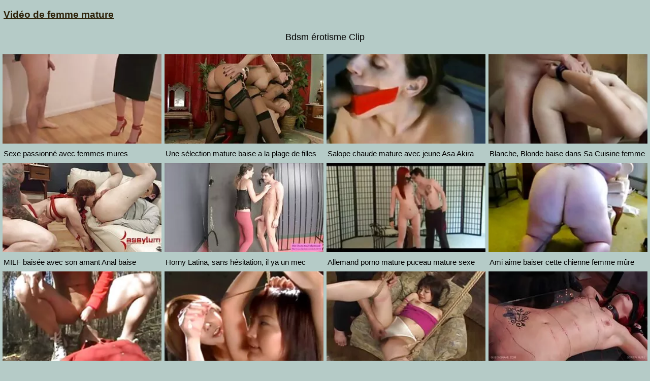

--- FILE ---
content_type: text/html; charset=UTF-8
request_url: https://fr.babuskini.com/category/bdsm/
body_size: 10512
content:
<!DOCTYPE html>
<html lang="fr">
<head>
<meta charset="UTF-8">
<meta name="viewport" content="width=device-width, initial-scale=1">
<meta name="description" content="XXX Bdsm érotisme Porno gratuit-vidéos sexy gratuites site pour adultes en ligne ">
<title> Bdsm érotisme Porno gratuit-vidéos sexy gratuites site pour adultes en ligne  </title>
<base target="_blank">
<link rel="canonical" href="https://fr.babuskini.com/category/bdsm/"/>
<style>
<!--
/*! normalize.css v8.0.0 | MIT License */
html{line-height:1.15;-webkit-text-size-adjust:100%}body{margin:0}h1{font-size:2em;margin:.67em 0}hr{box-sizing:content-box;height:0;overflow:visible}pre{font-family:monospace,monospace;font-size:1em}a{background-color:transparent}abbr[title]{border-bottom:none;text-decoration:underline;text-decoration:underline dotted}b,strong{font-weight:bolder}code,kbd,samp{font-family:monospace,monospace;font-size:1em}small{font-size:80%}sub,sup{font-size:75%;line-height:0;position:relative;vertical-align:baseline}sub{bottom:-.25em}sup{top:-.5em}img{border-style:none}button,input,optgroup,select,textarea{font-family:inherit;font-size:100%;line-height:1.15;margin:0}button,input{overflow:visible}button,select{text-transform:none}[type=button],[type=reset],[type=submit],button{-webkit-appearance:button}[type=button]::-moz-focus-inner,[type=reset]::-moz-focus-inner,[type=submit]::-moz-focus-inner,button::-moz-focus-inner{border-style:none;padding:0}[type=button]:-moz-focusring,[type=reset]:-moz-focusring,[type=submit]:-moz-focusring,button:-moz-focusring{outline:1px dotted ButtonText}fieldset{padding:.35em .75em .625em}legend{box-sizing:border-box;color:inherit;display:table;max-width:100%;padding:0;white-space:normal}progress{vertical-align:baseline}textarea{overflow:auto}[type=checkbox],[type=radio]{box-sizing:border-box;padding:0}[type=number]::-webkit-inner-spin-button,[type=number]::-webkit-outer-spin-button{height:auto}[type=search]{-webkit-appearance:textfield;outline-offset:-2px}[type=search]::-webkit-search-decoration{-webkit-appearance:none}::-webkit-file-upload-button{-webkit-appearance:button;font:inherit}details{display:block}summary{display:list-item}template{display:none}[hidden]{display:none}
ol, ul, li { list-style: none; margin: 0; padding: 0; }
img { border: none; display: block; }
body { font: 15px Arial, Helvetica, sans-serif; background-color: #b5cbc7; color: #000; }
a { color: #2d2209; text-decoration: none; }
.itafihuw210215 { padding: 10px 90px; font-size: 19px; overflow: hidden; clear: both; text-align: left;  margin-bottom: 0px; }
.itafihuw210215 ul { display: inline-block; padding: 5px 5px; float: left; }
.itafihuw210215 li { display: inline-block; margin: 3px 10px 3px 0; }
.itafihuw210215 a { text-decoration: underline; color: #2d2209;  }
.itafihuw210215 b a { text-decoration: underline; color: #2d2209;  }
.loconayemuc530789 { margin: 5px 10px; display: inline-block; float: right; }
.ilazipubil475659 input[type=text] { padding: 4px 7px; font-size: 14px; border-radius: 3px; border: 1px solid #2d2209; background-color: #f5f5f5; color: #333;}
.h1 { font-weight: normal; font-size: 18px; color: #eee; padding: 5px 10px; margin: 0px; overflow:hidden; clear:both; text-align: center;}
.esafijuvi874885 { font-weight: normal; font-size: 18px; color: #000; padding: 5px 10px; margin: 0px; overflow:hidden; clear:both; text-align: center;}
.locopaze208959 { font-weight: normal; font-size: 18px; color: #eee; padding: 5px 10px; margin: 0px; overflow:hidden; clear:both; text-align: center;}
.h2 { font-weight: normal; font-size: 18px; color: #000; padding: 5px 10px; margin: 0px; overflow:hidden; clear:both; text-align: center;}
.content { padding: 5px 0px; overflow: hidden; clear: both; background-color: #2d2209; }
.player_wrap { max-width: 1350px; margin: 0 auto; }
.player { padding-bottom: 50%; position: relative; overflow:hidden; clear: both; margin: 5px 0;}
.player video { position: absolute; top: 0; left: 0; width: 100%; height: 100%; background-color: #000; }
.efesuvoja569724 { padding: 5px 0px; overflow: hidden; clear: both; background-color: #2d2209; }
.fujovasef944561 { max-width: 1350px; margin: 0 auto; }
.dokozepebo800410 { padding-bottom: 50%; position: relative; overflow:hidden; clear: both; margin: 5px 0;}
.dokozepebo800410 video { position: absolute; top: 0; left: 0; width: 100%; height: 100%; background-color: #000; }
.addthis_inline_share_toolbox{text-align: center;}
.tags { padding: 5px 10px; overflow:hidden; clear:both; text-align: center; color: #ccc;}
.tags p { padding: 0px 0px; line-height: 15px; margin: 0px; }
.tags a { font-size: 15px; text-decoration: underline; padding: 3px 3px; margin: 3px 6px 3px 0;  display: inline-block; color: #ccc;}
.ivujigas722666 { padding: 5px 10px; overflow:hidden; clear:both; text-align: center; color: #ccc;}
.ivujigas722666 p { padding: 0px 0px; line-height: 15px; margin: 0px; }
.ivujigas722666 a { font-size: 15px; text-decoration: underline; padding: 3px 3px; margin: 3px 6px 3px 0;  display: inline-block; color: #ccc;}
.ojowate228645 { padding: 10px 0px; }
.yepecoloze758803 { padding: 5px 90px; overflow: hidden; clear: both; }
.etefujow252100 { width: 20%; float: left; overflow: hidden; box-sizing: border-box; padding: 3px 3px; }
.etefujow252100 .yepabol363603 { padding-bottom: 3px; border: 0px solid #999; }
.etefujow252100 .ibapiyulica325554 { position: relative; padding-bottom: 60%; display: block; cursor: pointer; }
.etefujow252100 .kedanoyum73055 { position: absolute; top: 0; left: 0; width: 100%; height: auto; background-color: #aaa; display: block; }
.etefujow252100 .tevajofus955108 { line-height: 15px; height: 17px; overflow: hidden; display: block; margin: 0px 2px; padding: 0px; font-weight: normal; text-decoration: none; font-size: 15px; color: #000; font-style: normal; word-wrap:break-word;  }
.etefujow252100 .tevajofus9551082 { line-height: 15px; height: 32px; overflow: hidden; display: block; margin: 0px 2px; padding: 0px; font-weight: normal; text-decoration: none; font-size: 15px; color: #000; font-style: normal; word-wrap:break-word;  }
.etefujow252100 a { text-decoration: none; }
.ilazipubil89535 { text-align: center; font-size: 22px; margin: 15px 5px 30px 5px; clear: both; }
.ilazipubil89535 a { text-decoration: underline; font-weight: bold; }
.b { display: inline-block; width: 300px; height: 250px; overflow: hidden; margin: 10px 3px; border: 1px solid #111; background-color: #eee;}
.bs { margin: 10px 0; text-align: center; clear: both; overflow: hidden; height: 270px; }
.jufitawijuf520342 { padding: 10px 90px; overflow: hidden; clear: both; text-align: center; }
.jufitawijuf520342 ul { margin: 0 5px; }
.jufitawijuf520342 li { display: inline-block; padding: 3px 1px; margin: 3px 6px 3px 0; text-decoration: none; }
.jufitawijuf520342 .upocale949962 { margin: 0; padding: 0; font-size: 15px; font-weight: normal;}
.jufitawijuf520342 a { text-decoration: underline; font-weight: normal;}
.chat { overflow: hidden; clear: both; background-color: #fff; padding: 5px 10px; width: 100%; box-sizing:border-box; }
.chat iframe { width: 100%; height: 235px; overflow: hidden; clear: both; margin: 0px auto; display: block; }
.izalocup255838 { padding: 10px 90px; overflow: hidden; clear: both; }
.izalocup255838 ul { margin: 0px; }
.izalocup255838 li { width: 25%; float: left; padding: 4px 0px 4px 5px; font-size: 15px; overflow: hidden; box-sizing:border-box;  text-align: center; text-decoration: underline;}
.etadih487212 { padding: 5px 5px; overflow: hidden; clear: both; color: #333; font-size: 14px;  margin-top: 5px; text-align: center; }
.etadih487212 p { padding: 0px 0px; }
.etadih487212 a { color: #000; text-decoration: underline;}
@media all and (max-width: 1300px) { 
	.itafihuw210215 { padding: 10px 2px; }
	.yepecoloze758803 { padding: 5px 2px; }
	.jufitawijuf520342 { padding: 10px 2px; }
	.izalocup255838 { padding: 10px 2px; }
	.izalocup255838 li { width: 33.3333%; }
	.etefujow252100 { width: 25%; }
}
@media all and (max-width: 900px) { 
	.etefujow252100 { width: 33.33333%; }
}
@media all and (max-width: 680px) {
	.itafihuw210215 { text-align: center; }
	.itafihuw210215 ul { float: none; }
	.loconayemuc530789 { float: none; }
	.izalocup255838 li { width: 50%; }
	.etefujow252100 { width: 50%; }
	
	
}
@media all and (max-width: 320px) {
	.itafihuw210215 { padding: 10px 1px; }
	.yepecoloze758803 { padding: 5px 1px; }
	.jufitawijuf520342 { padding: 10px 1px; }
	.izalocup255838 { padding: 10px 1px; }
	.izalocup255838 li { width: 100%; }
	.etefujow252100 { width: 100%; }
}
-->
.ilazipubil89535 a, .etadih487212 a, .jufitawijuf520342 a, .upocale949962 a, p a {margin-left: 10px; line-height: 24px;}</style>
</head>
<body><header role="banner">

<div class="itafihuw210215">
	<ul>
		<li><b><a href="https://fr.babuskini.com/">Vidéo de femme mature </a></b></li>
	</ul>
</div>
</header><main role="main"><h1 class="esafijuvi874885"> Bdsm érotisme Clip  </h1> <p class="esafijuvi874885"></p>
<div class="yepecoloze758803">
<ul>
<li class="etefujow252100">
<div class="yepabol363603">
	<a href="https://fr.babuskini.com/link.php">
		<span class="ibapiyulica325554">
			<img class="kedanoyum73055" src="https://fr.babuskini.com/media/thumbs/6/v01086.webp?1624585593"  alt="Sexe passionné avec  ...">
		</span>
	
		<div class="tevajofus955108">Sexe passionné avec femmes mures cochonnes un homme marié.</div></a>
</div>
</li><li class="etefujow252100">
<div class="yepabol363603">
	<a href="/video/4114/une-s%C3%A9lection-mature-baise-a-la-plage-de-filles-qui-aiment-trio/">
		<span class="ibapiyulica325554">
			<img class="kedanoyum73055" src="https://fr.babuskini.com/media/thumbs/4/v04114.webp?1625018231"  alt="Une sélection mature ...">
		</span>
	
		<div class="tevajofus955108">Une sélection mature baise a la plage de filles qui aiment Trio</div></a>
</div>
</li><li class="etefujow252100">
<div class="yepabol363603">
	<a href="https://fr.babuskini.com/link.php">
		<span class="ibapiyulica325554">
			<img class="kedanoyum73055" src="https://fr.babuskini.com/media/thumbs/6/v09266.webp?1626485958"  alt="Salope chaude mature ...">
		</span>
	
		<div class="tevajofus955108">Salope chaude mature avec jeune Asa Akira suce la Bite avec Plaisir, Partie 1</div></a>
</div>
</li><li class="etefujow252100">
<div class="yepabol363603">
	<a href="/video/4464/blanche-blonde-baise-dans-sa-cuisine-femme-mure-a-poil/">
		<span class="ibapiyulica325554">
			<img class="kedanoyum73055" src="https://fr.babuskini.com/media/thumbs/4/v04464.webp?1624933833"  alt="Blanche, Blonde bais ...">
		</span>
	
		<div class="tevajofus955108">Blanche, Blonde baise dans Sa Cuisine femme mure a poil</div></a>
</div>
</li><li class="etefujow252100">
<div class="yepabol363603">
	<a href="/video/64/milf-bais%C3%A9e-avec-son-amant-anal-baise-mature-plage/">
		<span class="ibapiyulica325554">
			<img class="kedanoyum73055" src="https://fr.babuskini.com/media/thumbs/4/v00064.webp?1627176899"  alt="MILF baisée avec son ...">
		</span>
	
		<div class="tevajofus955108">MILF baisée avec son amant Anal baise mature plage</div></a>
</div>
</li><li class="etefujow252100">
<div class="yepabol363603">
	<a href="/video/4646/horny-latina-sans-h%C3%A9sitation-il-ya-un-mec-inconnu-juste-en-face-des-fen%C3%AAtres-de-l-h%C3%B4tel-l-homme-ne-pensait-pas-vieille-femme-chaude-qu-il-devrait-d%C3%A9chirer-une-salope-insatiable-non-seulement-dans-la-chatte-ras%C3%A9e-mais-aussi-dans-la-tache-rose-/">
		<span class="ibapiyulica325554">
			<img class="kedanoyum73055" src="https://fr.babuskini.com/media/thumbs/6/v04646.webp?1624760147"  alt="Horny Latina, sans h ...">
		</span>
	
		<div class="tevajofus955108">Horny Latina, sans hésitation, il ya un mec inconnu, juste en face des fenêtres de l'hôtel. L'homme ne pensait pas vieille femme chaude qu'il devrait déchirer une salope insatiable non seulement dans la chatte rasée, mais aussi dans la tache rose.</div></a>
</div>
</li><li class="etefujow252100">
<div class="yepabol363603">
	<a href="/video/5688/allemand-porno-mature-puceau-mature-sexe-porno-compilation/">
		<span class="ibapiyulica325554">
			<img class="kedanoyum73055" src="https://fr.babuskini.com/media/thumbs/8/v05688.webp?1626401518"  alt="Allemand porno matur ...">
		</span>
	
		<div class="tevajofus955108">Allemand porno mature puceau mature sexe porno compilation</div></a>
</div>
</li><li class="etefujow252100">
<div class="yepabol363603">
	<a href="https://fr.babuskini.com/link.php">
		<span class="ibapiyulica325554">
			<img class="kedanoyum73055" src="https://fr.babuskini.com/media/thumbs/4/v00044.webp?1622834177"  alt="Ami aime baiser cett ...">
		</span>
	
		<div class="tevajofus955108">Ami aime baiser cette chienne femme mûre porn entre ses seins</div></a>
</div>
</li><li class="etefujow252100">
<div class="yepabol363603">
	<a href="https://fr.babuskini.com/link.php">
		<span class="ibapiyulica325554">
			<img class="kedanoyum73055" src="https://fr.babuskini.com/media/thumbs/3/v09273.webp?1622866575"  alt="Chienne habillé mari ...">
		</span>
	
		<div class="tevajofus955108">Chienne habillé mari baisée strapon Secrétaire russe dans mature tu kif le bureau</div></a>
</div>
</li><li class="etefujow252100">
<div class="yepabol363603">
	<a href="https://fr.babuskini.com/link.php">
		<span class="ibapiyulica325554">
			<img class="kedanoyum73055" src="https://fr.babuskini.com/media/thumbs/2/v08462.webp?1626739525"  alt="Noir sexe hardcore p ...">
		</span>
	
		<div class="tevajofus955108">Noir sexe hardcore porno mature gratuit sur le Lit</div></a>
</div>
</li><li class="etefujow252100">
<div class="yepabol363603">
	<a href="https://fr.babuskini.com/link.php">
		<span class="ibapiyulica325554">
			<img class="kedanoyum73055" src="https://fr.babuskini.com/media/thumbs/1/v08841.webp?1622752277"  alt="Bien que le garçon a ...">
		</span>
	
		<div class="tevajofus955108">Bien que le garçon ait un membre épais et Long, sa langue fonctionne comme elle femme mûre porn le devrait. Tout d'abord, réchauffez la langue avec la langue seulement après avoir inséré sa tige élastique.</div></a>
</div>
</li><li class="etefujow252100">
<div class="yepabol363603">
	<a href="https://fr.babuskini.com/link.php">
		<span class="ibapiyulica325554">
			<img class="kedanoyum73055" src="https://fr.babuskini.com/media/thumbs/0/v07340.webp?1622823410"  alt="Le mec a léché sa ch ...">
		</span>
	
		<div class="tevajofus955108">Le mec a léché sa chatte poilue et a mis sa bite à femme murs l'intérieur</div></a>
</div>
</li><li class="etefujow252100">
<div class="yepabol363603">
	<a href="/video/9787/le-p%C3%A9nis-en-cougar-gros-seins-naturels-plastique-apporte-vraiment-cette-salope-%C3%A0-l-orgasme/">
		<span class="ibapiyulica325554">
			<img class="kedanoyum73055" src="https://fr.babuskini.com/media/thumbs/7/v09787.webp?1626653136"  alt="Le pénis en cougar g ...">
		</span>
	
		<div class="tevajofus955108">Le pénis en cougar gros seins naturels plastique apporte vraiment cette salope à L'orgasme</div></a>
</div>
</li><li class="etefujow252100">
<div class="yepabol363603">
	<a href="https://fr.babuskini.com/link.php">
		<span class="ibapiyulica325554">
			<img class="kedanoyum73055" src="https://fr.babuskini.com/media/thumbs/0/v04910.webp?1622695554"  alt="Alex flexible se dét ...">
		</span>
	
		<div class="tevajofus955108">Alex flexible se détend porno gratuit mature à la maison</div></a>
</div>
</li><li class="etefujow252100">
<div class="yepabol363603">
	<a href="/video/743/latina-montres-porno-mature-bais%C3%A9e-hard-et-nadrachivaet-sa-bite/">
		<span class="ibapiyulica325554">
			<img class="kedanoyum73055" src="https://fr.babuskini.com/media/thumbs/3/v00743.webp?1622891805"  alt="Latina Montres porno ...">
		</span>
	
		<div class="tevajofus955108">Latina Montres porno mature baisée hard et nadrachivaet sa Bite</div></a>
</div>
</li><li class="etefujow252100">
<div class="yepabol363603">
	<a href="/video/4810/graisses-salope-%C3%A0-la-r%C3%A9ception-chez-le-gyn%C3%A9cologue-videos-femmes-mures/">
		<span class="ibapiyulica325554">
			<img class="kedanoyum73055" src="https://fr.babuskini.com/media/thumbs/0/v04810.webp?1625622235"  alt="Graisses Salope à la ...">
		</span>
	
		<div class="tevajofus955108">Graisses Salope à la Réception chez le Gynécologue. videos femmes mures</div></a>
</div>
</li><li class="etefujow252100">
<div class="yepabol363603">
	<a href="https://fr.babuskini.com/link.php">
		<span class="ibapiyulica325554">
			<img class="kedanoyum73055" src="https://fr.babuskini.com/media/thumbs/3/v00403.webp?1626051728"  alt="Belle asiatique bais ...">
		</span>
	
		<div class="tevajofus955108">Belle asiatique baise avec son petit femme mature de 60 ans ami adulte</div></a>
</div>
</li><li class="etefujow252100">
<div class="yepabol363603">
	<a href="https://fr.babuskini.com/link.php">
		<span class="ibapiyulica325554">
			<img class="kedanoyum73055" src="https://fr.babuskini.com/media/thumbs/5/v08525.webp?1622769217"  alt="Belle Blonde joue un ...">
		</span>
	
		<div class="tevajofus955108">Belle Blonde joue un matures nues porno gode</div></a>
</div>
</li><li class="etefujow252100">
<div class="yepabol363603">
	<a href="/video/896/brune-chaude-bais%C3%A9e-par-un-femme-mure-hard-inconnu/">
		<span class="ibapiyulica325554">
			<img class="kedanoyum73055" src="https://fr.babuskini.com/media/thumbs/6/v00896.webp?1622870184"  alt="Brune chaude baisée  ...">
		</span>
	
		<div class="tevajofus955108">Brune chaude baisée par un femme mure hard inconnu</div></a>
</div>
</li><li class="etefujow252100">
<div class="yepabol363603">
	<a href="/video/3165/un-homme-mature-a-attach%C3%A9-une-jeune-salope-et-bais%C3%A9-vid%C3%A9os-porno-femme-mature-dur-dans-tous-les-trous-/">
		<span class="ibapiyulica325554">
			<img class="kedanoyum73055" src="https://fr.babuskini.com/media/thumbs/5/v03165.webp?1622752292"  alt="Un homme mature a at ...">
		</span>
	
		<div class="tevajofus955108">Un homme mature a attaché une jeune salope et baisé vidéos porno femme mature dur dans tous les trous.</div></a>
</div>
</li>
</ul>
</div>
<div class="ilazipubil89535">
<div class="paginator"><a href='https://fr.babuskini.com/category/bdsm/?page=1' class='button current'>1</a> <a href='https://fr.babuskini.com/category/bdsm/?page=2' class='button'>2</a> <a href='https://fr.babuskini.com/category/bdsm/?page=3' class='button'>3</a> <a href='https://fr.babuskini.com/category/bdsm/?page=4' class='button'>4</a> <a href='https://fr.babuskini.com/category/bdsm/?page=5' class='button'>5</a> <a href='https://fr.babuskini.com/category/bdsm/?page=6' class='button'>6</a> <a href='https://fr.babuskini.com/category/bdsm/?page=7' class='button'>7</a> <a href='https://fr.babuskini.com/category/bdsm/?page=8' class='button'>8</a> <a href='https://fr.babuskini.com/category/bdsm/?page=9' class='button'>9</a> <a href='https://fr.babuskini.com/category/bdsm/?page=2' class='button'><span>&rarr;</span></a></div>
</div>

<div  class="jufitawijuf520342">
<ul>
<li class="pizalibupe530139">
		<a title=" Amateur sexy " href="https://fr.babuskini.com/category/amateur/">
			<div class="upocale949962">Amateur sexy</div>
		</a>
		</li><li class="pizalibupe530139">
		<a title=" Sexy hd " href="https://fr.babuskini.com/category/hd/">
			<div class="upocale949962">Sexy hd</div>
		</a>
		</li><li class="pizalibupe530139">
		<a title=" Jeune nue " href="https://fr.babuskini.com/category/teens/">
			<div class="upocale949962">Jeune nue</div>
		</a>
		</li><li class="pizalibupe530139">
		<a title=" Asiatique " href="https://fr.babuskini.com/category/asian/">
			<div class="upocale949962">Asiatique</div>
		</a>
		</li><li class="pizalibupe530139">
		<a title=" Milf " href="https://fr.babuskini.com/category/milf/">
			<div class="upocale949962">Milf</div>
		</a>
		</li><li class="pizalibupe530139">
		<a title=" Aîné " href="https://fr.babuskini.com/category/matures/">
			<div class="upocale949962">Aîné</div>
		</a>
		</li><li class="pizalibupe530139">
		<a title=" Chaud nu les adolescents " href="https://fr.babuskini.com/category/blowjobs/">
			<div class="upocale949962">Chaud nu les adolescents</div>
		</a>
		</li><li class="pizalibupe530139">
		<a title=" Hardcore vidéos " href="https://fr.babuskini.com/category/hardcore/">
			<div class="upocale949962">Hardcore vidéos</div>
		</a>
		</li><li class="pizalibupe530139">
		<a title=" Seins farcis " href="https://fr.babuskini.com/category/big_boobs/">
			<div class="upocale949962">Seins farcis</div>
		</a>
		</li><li class="pizalibupe530139">
		<a title=" Hot anal " href="https://fr.babuskini.com/category/anal/">
			<div class="upocale949962">Hot anal</div>
		</a>
		</li><li class="pizalibupe530139">
		<a title=" Cumshot, mature " href="https://fr.babuskini.com/category/cumshots/">
			<div class="upocale949962">Cumshot, mature</div>
		</a>
		</li><li class="pizalibupe530139">
		<a title=" Masturbation " href="https://fr.babuskini.com/category/masturbation/">
			<div class="upocale949962">Masturbation</div>
		</a>
		</li><li class="pizalibupe530139">
		<a title=" Japonais " href="https://fr.babuskini.com/category/japanese/">
			<div class="upocale949962">Japonais</div>
		</a>
		</li><li class="pizalibupe530139">
		<a title=" Sexy chatte " href="https://fr.babuskini.com/category/pussy/">
			<div class="upocale949962">Sexy chatte</div>
		</a>
		</li><li class="pizalibupe530139">
		<a title=" Vieux adolescent porno " href="https://fr.babuskini.com/category/old+young/">
			<div class="upocale949962">Vieux adolescent porno</div>
		</a>
		</li><li class="pizalibupe530139">
		<a title=" Nue spy " href="https://fr.babuskini.com/category/voyeur/">
			<div class="upocale949962">Nue spy</div>
		</a>
		</li><li class="pizalibupe530139">
		<a title=" Femme " href="https://fr.babuskini.com/category/babes/">
			<div class="upocale949962">Femme</div>
		</a>
		</li><li class="pizalibupe530139">
		<a title=" Granny " href="https://fr.babuskini.com/category/grannies/">
			<div class="upocale949962">Granny</div>
		</a>
		</li><li class="pizalibupe530139">
		<a title=" Public clignotant " href="https://fr.babuskini.com/category/public_nudity/">
			<div class="upocale949962">Public clignotant</div>
		</a>
		</li><li class="pizalibupe530139">
		<a title=" Femme " href="https://fr.babuskini.com/category/wife/">
			<div class="upocale949962">Femme</div>
		</a>
		</li><li class="pizalibupe530139">
		<a title=" Blonde " href="https://fr.babuskini.com/category/blondes/">
			<div class="upocale949962">Blonde</div>
		</a>
		</li><li class="pizalibupe530139">
		<a title=" Bbws " href="https://fr.babuskini.com/category/bbw/">
			<div class="upocale949962">Bbws</div>
		</a>
		</li><li class="pizalibupe530139">
		<a title=" Hidden cams porno " href="https://fr.babuskini.com/category/hidden_cams/">
			<div class="upocale949962">Hidden cams porno</div>
		</a>
		</li><li class="pizalibupe530139">
		<a title=" Brunettes sexy " href="https://fr.babuskini.com/category/brunettes/">
			<div class="upocale949962">Brunettes sexy</div>
		</a>
		</li><li class="pizalibupe530139">
		<a title=" Interracial " href="https://fr.babuskini.com/category/interracial/">
			<div class="upocale949962">Interracial</div>
		</a>
		</li><li class="pizalibupe530139">
		<a title=" Sexe lesbien " href="https://fr.babuskini.com/category/lesbians/">
			<div class="upocale949962">Sexe lesbien</div>
		</a>
		</li><li class="pizalibupe530139">
		<a title=" Jouets sexuels films " href="https://fr.babuskini.com/category/sex_toys/">
			<div class="upocale949962">Jouets sexuels films</div>
		</a>
		</li><li class="pizalibupe530139">
		<a title=" Sexy allemand " href="https://fr.babuskini.com/category/german/">
			<div class="upocale949962">Sexy allemand</div>
		</a>
		</li><li class="pizalibupe530139">
		<a title=" Sexy poilue " href="https://fr.babuskini.com/category/hairy/">
			<div class="upocale949962">Sexy poilue</div>
		</a>
		</li><li class="pizalibupe530139">
		<a title=" Enjoliveurs " href="https://fr.babuskini.com/category/tits/">
			<div class="upocale949962">Enjoliveurs</div>
		</a>
		</li><li class="pizalibupe530139">
		<a title=" Soins du visage sexy " href="https://fr.babuskini.com/category/facials/">
			<div class="upocale949962">Soins du visage sexy</div>
		</a>
		</li><li class="pizalibupe530139">
		<a title=" Creampie " href="https://fr.babuskini.com/category/creampie/">
			<div class="upocale949962">Creampie</div>
		</a>
		</li><li class="pizalibupe530139">
		<a title=" Handjobs " href="https://fr.babuskini.com/category/handjobs/">
			<div class="upocale949962">Handjobs</div>
		</a>
		</li><li class="pizalibupe530139">
		<a title=" Sexy femdom " href="https://fr.babuskini.com/category/femdom/">
			<div class="upocale949962">Sexy femdom</div>
		</a>
		</li><li class="pizalibupe530139">
		<a title=" Sexy pov " href="https://fr.babuskini.com/category/pov/">
			<div class="upocale949962">Sexy pov</div>
		</a>
		</li><li class="pizalibupe530139">
		<a title=" Bdsm érotisme " href="https://fr.babuskini.com/category/bdsm/">
			<div class="upocale949962">Bdsm érotisme</div>
		</a>
		</li><li class="pizalibupe530139">
		<a title=" Clignotant " href="https://fr.babuskini.com/category/flashing/">
			<div class="upocale949962">Clignotant</div>
		</a>
		</li><li class="pizalibupe530139">
		<a title=" Sexy des célébrités " href="https://fr.babuskini.com/category/celebrities/">
			<div class="upocale949962">Sexy des célébrités</div>
		</a>
		</li><li class="pizalibupe530139">
		<a title=" Stars du X hd " href="https://fr.babuskini.com/category/pornstars/">
			<div class="upocale949962">Stars du X hd</div>
		</a>
		</li><li class="pizalibupe530139">
		<a title=" Sexy partie à trois " href="https://fr.babuskini.com/category/threesomes/">
			<div class="upocale949962">Sexy partie à trois</div>
		</a>
		</li><li class="pizalibupe530139">
		<a title=" Sexe de groupe " href="https://fr.babuskini.com/category/group_sex/">
			<div class="upocale949962">Sexe de groupe</div>
		</a>
		</li><li class="pizalibupe530139">
		<a title=" Sexy webcams " href="https://fr.babuskini.com/category/webcams/">
			<div class="upocale949962">Sexy webcams</div>
		</a>
		</li><li class="pizalibupe530139">
		<a title=" Jambe couvrant " href="https://fr.babuskini.com/category/stockings/">
			<div class="upocale949962">Jambe couvrant</div>
		</a>
		</li><li class="pizalibupe530139">
		<a title=" Porn noir " href="https://fr.babuskini.com/category/black+ebony/">
			<div class="upocale949962">Porn noir</div>
		</a>
		</li><li class="pizalibupe530139">
		<a title=" Sexy cocu " href="https://fr.babuskini.com/category/cuckold/">
			<div class="upocale949962">Sexy cocu</div>
		</a>
		</li><li class="pizalibupe530139">
		<a title=" Maman " href="https://fr.babuskini.com/category/mom/">
			<div class="upocale949962">Maman</div>
		</a>
		</li><li class="pizalibupe530139">
		<a title=" À proximité de l&#039;onduleur sexe " href="https://fr.babuskini.com/category/close-ups/">
			<div class="upocale949962">À proximité de l&#039;onduleur sexe</div>
		</a>
		</li><li class="pizalibupe530139">
		<a title=" Français " href="https://fr.babuskini.com/category/french/">
			<div class="upocale949962">Français</div>
		</a>
		</li><li class="pizalibupe530139">
		<a title=" Goder " href="https://fr.babuskini.com/category/dildo/">
			<div class="upocale949962">Goder</div>
		</a>
		</li><li class="pizalibupe530139">
		<a title=" Sélectionné " href="https://fr.babuskini.com/category/vintage/">
			<div class="upocale949962">Sélectionné</div>
		</a>
		</li><li class="pizalibupe530139">
		<a title=" Grande bite " href="https://fr.babuskini.com/category/big_cock/">
			<div class="upocale949962">Grande bite</div>
		</a>
		</li><li class="pizalibupe530139">
		<a title=" Latine salopes " href="https://fr.babuskini.com/category/latin/">
			<div class="upocale949962">Latine salopes</div>
		</a>
		</li><li class="pizalibupe530139">
		<a title=" Douce vidéo de sexe " href="https://fr.babuskini.com/category/softcore/">
			<div class="upocale949962">Douce vidéo de sexe</div>
		</a>
		</li><li class="pizalibupe530139">
		<a title=" Indien " href="https://fr.babuskini.com/category/indian/">
			<div class="upocale949962">Indien</div>
		</a>
		</li><li class="pizalibupe530139">
		<a title=" Sexy britannique " href="https://fr.babuskini.com/category/british/">
			<div class="upocale949962">Sexy britannique</div>
		</a>
		</li><li class="pizalibupe530139">
		<a title=" Upskirts " href="https://fr.babuskini.com/category/upskirts/">
			<div class="upocale949962">Upskirts</div>
		</a>
		</li><li class="pizalibupe530139">
		<a title=" Spectacle de travestis il faut " href="https://fr.babuskini.com/category/shemales/">
			<div class="upocale949962">Spectacle de travestis il faut</div>
		</a>
		</li><li class="pizalibupe530139">
		<a title=" Doigté sexy " href="https://fr.babuskini.com/category/fingering/">
			<div class="upocale949962">Doigté sexy</div>
		</a>
		</li><li class="pizalibupe530139">
		<a title=" Euro " href="https://fr.babuskini.com/category/european/">
			<div class="upocale949962">Euro</div>
		</a>
		</li><li class="pizalibupe530139">
		<a title=" Lingerie " href="https://fr.babuskini.com/category/lingerie/">
			<div class="upocale949962">Lingerie</div>
		</a>
		</li><li class="pizalibupe530139">
		<a title=" Orgasme " href="https://fr.babuskini.com/category/orgasms/">
			<div class="upocale949962">Orgasme</div>
		</a>
		</li><li class="pizalibupe530139">
		<a title=" Gros culs " href="https://fr.babuskini.com/category/big_butts/">
			<div class="upocale949962">Gros culs</div>
		</a>
		</li><li class="pizalibupe530139">
		<a title=" Gicler " href="https://fr.babuskini.com/category/squirting/">
			<div class="upocale949962">Gicler</div>
		</a>
		</li><li class="pizalibupe530139">
		<a title=" Échangiste " href="https://fr.babuskini.com/category/swingers/">
			<div class="upocale949962">Échangiste</div>
		</a>
		</li><li class="pizalibupe530139">
		<a title=" Plage " href="https://fr.babuskini.com/category/beach/">
			<div class="upocale949962">Plage</div>
		</a>
		</li><li class="pizalibupe530139">
		<a title=" Sexy arabe " href="https://fr.babuskini.com/category/arab/">
			<div class="upocale949962">Sexy arabe</div>
		</a>
		</li><li class="pizalibupe530139">
		<a title=" Flash " href="https://fr.babuskini.com/category/outdoor/">
			<div class="upocale949962">Flash</div>
		</a>
		</li><li class="pizalibupe530139">
		<a title=" Sexy thai " href="https://fr.babuskini.com/category/thai/">
			<div class="upocale949962">Sexy thai</div>
		</a>
		</li><li class="pizalibupe530139">
		<a title=" Fétichisme des pieds porno " href="https://fr.babuskini.com/category/foot_fetish/">
			<div class="upocale949962">Fétichisme des pieds porno</div>
		</a>
		</li><li class="pizalibupe530139">
		<a title=" Russe " href="https://fr.babuskini.com/category/russian/">
			<div class="upocale949962">Russe</div>
		</a>
		</li><li class="pizalibupe530139">
		<a title=" Jeune " href="https://fr.babuskini.com/category/young/">
			<div class="upocale949962">Jeune</div>
		</a>
		</li><li class="pizalibupe530139">
		<a title=" Massage " href="https://fr.babuskini.com/category/massage/">
			<div class="upocale949962">Massage</div>
		</a>
		</li><li class="pizalibupe530139">
		<a title=" Sexy gangbang " href="https://fr.babuskini.com/category/gangbang/">
			<div class="upocale949962">Sexy gangbang</div>
		</a>
		</li><li class="pizalibupe530139">
		<a title=" Rousse " href="https://fr.babuskini.com/category/redheads/">
			<div class="upocale949962">Rousse</div>
		</a>
		</li><li class="pizalibupe530139">
		<a title=" Bbc sexe " href="https://fr.babuskini.com/category/bbc/">
			<div class="upocale949962">Bbc sexe</div>
		</a>
		</li><li class="pizalibupe530139">
		<a title=" Tease " href="https://fr.babuskini.com/category/striptease/">
			<div class="upocale949962">Tease</div>
		</a>
		</li><li class="pizalibupe530139">
		<a title=" Petits seins porno " href="https://fr.babuskini.com/category/small_tits/">
			<div class="upocale949962">Petits seins porno</div>
		</a>
		</li><li class="pizalibupe530139">
		<a title=" Le choix des femmes sexe " href="https://fr.babuskini.com/category/female_choice/">
			<div class="upocale949962">Le choix des femmes sexe</div>
		</a>
		</li><li class="pizalibupe530139">
		<a title=" Compilation " href="https://fr.babuskini.com/category/compilation/">
			<div class="upocale949962">Compilation</div>
		</a>
		</li><li class="pizalibupe530139">
		<a title=" Soirée Sexy " href="https://fr.babuskini.com/category/party/">
			<div class="upocale949962">Soirée Sexy</div>
		</a>
		</li><li class="pizalibupe530139">
		<a title=" Véritable orgie " href="https://fr.babuskini.com/category/orgy/">
			<div class="upocale949962">Véritable orgie</div>
		</a>
		</li><li class="pizalibupe530139">
		<a title=" Sexy college " href="https://fr.babuskini.com/category/college/">
			<div class="upocale949962">Sexy college</div>
		</a>
		</li><li class="pizalibupe530139">
		<a title=" Sexy strapon " href="https://fr.babuskini.com/category/strapon/">
			<div class="upocale949962">Sexy strapon</div>
		</a>
		</li><li class="pizalibupe530139">
		<a title=" Fessée " href="https://fr.babuskini.com/category/spanking/">
			<div class="upocale949962">Fessée</div>
		</a>
		</li><li class="pizalibupe530139">
		<a title=" Sexy fist " href="https://fr.babuskini.com/category/fisting/">
			<div class="upocale949962">Sexy fist</div>
		</a>
		</li><li class="pizalibupe530139">
		<a title=" Chinois " href="https://fr.babuskini.com/category/chinese/">
			<div class="upocale949962">Chinois</div>
		</a>
		</li><li class="pizalibupe530139">
		<a title=" Sexy tricherie " href="https://fr.babuskini.com/category/cheating/">
			<div class="upocale949962">Sexy tricherie</div>
		</a>
		</li><li class="pizalibupe530139">
		<a title=" Sexy, tétons " href="https://fr.babuskini.com/category/nipples/">
			<div class="upocale949962">Sexy, tétons</div>
		</a>
		</li><li class="pizalibupe530139">
		<a title=" Sexy skinny " href="https://fr.babuskini.com/category/skinny/">
			<div class="upocale949962">Sexy skinny</div>
		</a>
		</li><li class="pizalibupe530139">
		<a title=" En levrette " href="https://fr.babuskini.com/category/doggy_style/">
			<div class="upocale949962">En levrette</div>
		</a>
		</li><li class="pizalibupe530139">
		<a title=" Esclave " href="https://fr.babuskini.com/category/slave/">
			<div class="upocale949962">Esclave</div>
		</a>
		</li><li class="pizalibupe530139">
		<a title=" Sexy béant " href="https://fr.babuskini.com/category/gaping/">
			<div class="upocale949962">Sexy béant</div>
		</a>
		</li><li class="pizalibupe530139">
		<a title=" Tchèque " href="https://fr.babuskini.com/category/czech/">
			<div class="upocale949962">Tchèque</div>
		</a>
		</li><li class="pizalibupe530139">
		<a title=" Turc " href="https://fr.babuskini.com/category/turkish/">
			<div class="upocale949962">Turc</div>
		</a>
		</li><li class="pizalibupe530139">
		<a title=" Couple " href="https://fr.babuskini.com/category/couple/">
			<div class="upocale949962">Couple</div>
		</a>
		</li><li class="pizalibupe530139">
		<a title=" Sexy castings " href="https://fr.babuskini.com/category/castings/">
			<div class="upocale949962">Sexy castings</div>
		</a>
		</li><li class="pizalibupe530139">
		<a title=" Gorges profondes sexe " href="https://fr.babuskini.com/category/deep_throats/">
			<div class="upocale949962">Gorges profondes sexe</div>
		</a>
		</li><li class="pizalibupe530139">
		<a title=" Sexy baisers " href="https://fr.babuskini.com/category/kissing/">
			<div class="upocale949962">Sexy baisers</div>
		</a>
		</li><li class="pizalibupe530139">
		<a title=" Sexy italienne " href="https://fr.babuskini.com/category/italian/">
			<div class="upocale949962">Sexy italienne</div>
		</a>
		</li><li class="pizalibupe530139">
		<a title=" Douches sexy " href="https://fr.babuskini.com/category/showers/">
			<div class="upocale949962">Douches sexy</div>
		</a>
		</li>
</ul>
</div>

<h1 class="esafijuvi874885"> 2 femmes matures Vidéo porno  </h1> <p class="esafijuvi874885"></p>
<div class="yepecoloze758803">
<ul>
<li class="etefujow252100">
<div class="yepabol363603">
	<a href="/video/6836/s%C3%A9lection-video-ronde-mature-de-femmes-pleines-de-sperme-/">
		<span class="ibapiyulica325554">
			<img class="kedanoyum73055" src="https://fr.babuskini.com/media/thumbs/6/v06836.webp?1626059836"  alt="Sélection video rond ...">
		</span>
	
		<div class="tevajofus955108">Sélection video ronde mature de femmes pleines de sperme.</div></a>
</div>
</li><li class="etefujow252100">
<div class="yepabol363603">
	<a href="/video/4410/symptomatique-%C3%A9tudiant-tente-porno-amateur-femme-mure-carte-porno/">
		<span class="ibapiyulica325554">
			<img class="kedanoyum73055" src="https://fr.babuskini.com/media/thumbs/0/v04410.webp?1622779260"  alt="Symptomatique étudia ...">
		</span>
	
		<div class="tevajofus955108">Symptomatique étudiant tente porno amateur femme mure carte porno</div></a>
</div>
</li><li class="etefujow252100">
<div class="yepabol363603">
	<a href="/video/7471/alexis-crystal-recrute-des-jeunes-femme-mature-africaine-gar%C3%A7ons/">
		<span class="ibapiyulica325554">
			<img class="kedanoyum73055" src="https://fr.babuskini.com/media/thumbs/1/v07471.webp?1626743112"  alt="Alexis Crystal recru ...">
		</span>
	
		<div class="tevajofus955108">Alexis Crystal recrute des jeunes femme mature africaine garçons</div></a>
</div>
</li><li class="etefujow252100">
<div class="yepabol363603">
	<a href="/video/9809/deux-horny-ados-baise-femme-lesbienne-mure-jolie-blonde/">
		<span class="ibapiyulica325554">
			<img class="kedanoyum73055" src="https://fr.babuskini.com/media/thumbs/9/v09809.webp?1623986198"  alt="Deux horny Ados Bais ...">
		</span>
	
		<div class="tevajofus955108">Deux horny Ados Baise femme lesbienne mure jolie blonde</div></a>
</div>
</li><li class="etefujow252100">
<div class="yepabol363603">
	<a href="/video/3909/sexy-maman-tara-s%C3%A9duit-lesbienne-mature-amatrice-gar%C3%A7ons/">
		<span class="ibapiyulica325554">
			<img class="kedanoyum73055" src="https://fr.babuskini.com/media/thumbs/9/v03909.webp?1623115437"  alt="Sexy maman Tara sédu ...">
		</span>
	
		<div class="tevajofus955108">Sexy maman Tara séduit lesbienne mature amatrice garçons</div></a>
</div>
</li><li class="etefujow252100">
<div class="yepabol363603">
	<a href="/video/6994/ma%C3%AEtresse-mature-seins-tombants-d%C3%A9prav%C3%A9e-humilie-son-esclave-d%C3%A9labr%C3%A9/">
		<span class="ibapiyulica325554">
			<img class="kedanoyum73055" src="https://fr.babuskini.com/media/thumbs/4/v06994.webp?1625882341"  alt="Maîtresse mature sei ...">
		</span>
	
		<div class="tevajofus955108">Maîtresse mature seins tombants dépravée humilie son esclave délabré</div></a>
</div>
</li><li class="etefujow252100">
<div class="yepabol363603">
	<a href="/video/5497/m%C3%A9decin-bais%C3%A9e-tia-jeunot-et-mature-rousse-en-anal/">
		<span class="ibapiyulica325554">
			<img class="kedanoyum73055" src="https://fr.babuskini.com/media/thumbs/7/v05497.webp?1622890949"  alt="Médecin baisée Tia j ...">
		</span>
	
		<div class="tevajofus955108">Médecin baisée Tia jeunot et mature rousse en anal</div></a>
</div>
</li><li class="etefujow252100">
<div class="yepabol363603">
	<a href="/video/8996/latina-baise-fille-tr%C3%A8s-longue-mature-seduit-jeune-queue/">
		<span class="ibapiyulica325554">
			<img class="kedanoyum73055" src="https://fr.babuskini.com/media/thumbs/6/v08996.webp?1622661362"  alt="Latina baise Fille t ...">
		</span>
	
		<div class="tevajofus955108">Latina baise Fille très longue mature seduit jeune Queue</div></a>
</div>
</li><li class="etefujow252100">
<div class="yepabol363603">
	<a href="/video/567/teen-chiennes-fix-gangbang-dans-la-matures-portugaises-salle-de-lavage/">
		<span class="ibapiyulica325554">
			<img class="kedanoyum73055" src="https://fr.babuskini.com/media/thumbs/7/v00567.webp?1626138625"  alt="Teen chiennes fix ga ...">
		</span>
	
		<div class="tevajofus955108">Teen chiennes fix gangbang dans la matures portugaises salle de lavage</div></a>
</div>
</li><li class="etefujow252100">
<div class="yepabol363603">
	<a href="/video/673/linda-chika-%C3%A9tire-doucement-la-matures-rondes-t%C3%AAte-de-son-p%C3%A9nis-/">
		<span class="ibapiyulica325554">
			<img class="kedanoyum73055" src="https://fr.babuskini.com/media/thumbs/3/v00673.webp?1624416808"  alt="Linda Chika étire do ...">
		</span>
	
		<div class="tevajofus955108">Linda Chika étire doucement la matures rondes Tête de son Pénis.</div></a>
</div>
</li><li class="etefujow252100">
<div class="yepabol363603">
	<a href="/video/925/deux-chiennes-dominantes-secouant-un-membre-mature-lesbienne-d-un-esclave-attach%C3%A9-%C3%A0-un-lit/">
		<span class="ibapiyulica325554">
			<img class="kedanoyum73055" src="https://fr.babuskini.com/media/thumbs/5/v00925.webp?1622685696"  alt="Deux chiennes domina ...">
		</span>
	
		<div class="tevajofus955108">Deux chiennes dominantes secouant un membre mature lesbienne D'un esclave attaché à un lit</div></a>
</div>
</li><li class="etefujow252100">
<div class="yepabol363603">
	<a href="/video/5330/assise-%C3%A0-la-table-la-chienne-femme-mure-tu-kif-sort-des-aubergines-%C3%A9paisses-du-sac-dont-le-diam%C3%A8tre-est-de-30-cm-et-une-%C3%A9paisse-barre-de-jambon-se-r%C3%A9pand-sur-le-gel-et-pose-sa-chatte-baise-oui-dans-sa-forme-de-la-t%C3%AAte-vide/">
		<span class="ibapiyulica325554">
			<img class="kedanoyum73055" src="https://fr.babuskini.com/media/thumbs/0/v05330.webp?1623889071"  alt="Assise à la table, l ...">
		</span>
	
		<div class="tevajofus955108">Assise à la table, la chienne femme mure tu kif sort des aubergines épaisses du sac, dont le diamètre est de 30 cm et une épaisse barre de jambon, se répand sur le Gel et pose sa chatte. Baise, oui dans sa forme de la tête vide</div></a>
</div>
</li><li class="etefujow252100">
<div class="yepabol363603">
	<a href="/video/9438/fille-avec-une-belle-poitrine-toucher-femme-mature-gouine-un-mec/">
		<span class="ibapiyulica325554">
			<img class="kedanoyum73055" src="https://fr.babuskini.com/media/thumbs/8/v09438.webp?1625101240"  alt="Fille avec une belle ...">
		</span>
	
		<div class="tevajofus955108">Fille avec une belle poitrine toucher femme mature gouine un mec</div></a>
</div>
</li><li class="etefujow252100">
<div class="yepabol363603">
	<a href="/video/650/noir-sexy-mature-ronde-sexy-babe-n-a-pas-trouv%C3%A9-de-bite-dans-la-nuit-et-une-baise-gode-chatte/">
		<span class="ibapiyulica325554">
			<img class="kedanoyum73055" src="https://fr.babuskini.com/media/thumbs/0/v00650.webp?1624498980"  alt="Noir sexy mature ron ...">
		</span>
	
		<div class="tevajofus955108">Noir sexy mature ronde sexy babe n'a pas trouvé de bite dans la nuit et une baise gode chatte</div></a>
</div>
</li><li class="etefujow252100">
<div class="yepabol363603">
	<a href="/video/6009/brune-suce-un-mec-et-belle-mature-avec-jeune-s-assoit-sur-sa-bite/">
		<span class="ibapiyulica325554">
			<img class="kedanoyum73055" src="https://fr.babuskini.com/media/thumbs/9/v06009.webp?1622825166"  alt="Brune suce un Mec et ...">
		</span>
	
		<div class="tevajofus955108">Brune suce un Mec et belle mature avec jeune s'assoit sur sa Bite</div></a>
</div>
</li><li class="etefujow252100">
<div class="yepabol363603">
	<a href="/video/2921/lesbiennes-des-femmes-matures-sexe-belle-fille-sur-l-a%C3%A9rodrome-priv%C3%A9/">
		<span class="ibapiyulica325554">
			<img class="kedanoyum73055" src="https://fr.babuskini.com/media/thumbs/1/v02921.webp?1622727974"  alt="Lesbiennes des femme ...">
		</span>
	
		<div class="tevajofus955108">Lesbiennes des femmes matures sexe Belle fille sur l'aérodrome privé</div></a>
</div>
</li><li class="etefujow252100">
<div class="yepabol363603">
	<a href="/video/7048/cutie-est-chaud-pendant-femme-mature-au-gros-seins-les-rapports-sexuels-%C3%A0-la-maison/">
		<span class="ibapiyulica325554">
			<img class="kedanoyum73055" src="https://fr.babuskini.com/media/thumbs/8/v07048.webp?1625795176"  alt="Cutie est chaud pend ...">
		</span>
	
		<div class="tevajofus955108">Cutie est chaud pendant femme mature au gros seins les rapports sexuels à la maison</div></a>
</div>
</li><li class="etefujow252100">
<div class="yepabol363603">
	<a href="/video/6790/shemale-a-video-gratuite-de-femme-cougar-film%C3%A9-un-mec-noir-pour-les-vacances/">
		<span class="ibapiyulica325554">
			<img class="kedanoyum73055" src="https://fr.babuskini.com/media/thumbs/0/v06790.webp?1622810791"  alt="Shemale a video grat ...">
		</span>
	
		<div class="tevajofus955108">Shemale a video gratuite de femme cougar filmé un mec noir pour les vacances</div></a>
</div>
</li><li class="etefujow252100">
<div class="yepabol363603">
	<a href="/video/5398/l-enseignante-a-bais%C3%A9-lesbienne-mature-chaude-%C3%A0-l-endroit-%C3%A9troit-de-son-%C3%A9l%C3%A8ve-/">
		<span class="ibapiyulica325554">
			<img class="kedanoyum73055" src="https://fr.babuskini.com/media/thumbs/8/v05398.webp?1625711519"  alt="L'enseignante a bais ...">
		</span>
	
		<div class="tevajofus955108">L'enseignante a baisé lesbienne mature chaude à l'endroit étroit de son élève.</div></a>
</div>
</li><li class="etefujow252100">
<div class="yepabol363603">
	<a href="/video/171/jeune-rousse-kattle-d-or-en-bas-jeunot-porn-est-passionn%C3%A9-pour-le-sexe/">
		<span class="ibapiyulica325554">
			<img class="kedanoyum73055" src="https://fr.babuskini.com/media/thumbs/1/v00171.webp?1625970686"  alt="Jeune rousse Kattle  ...">
		</span>
	
		<div class="tevajofus955108">Jeune rousse Kattle d'or en Bas jeunot porn est passionné pour le sexe</div></a>
</div>
</li>
</ul>
</div>
<div class="ilazipubil89535">
<div class="paginator"><a href='https://fr.babuskini.com/category/bdsm/?page=1' class='button current'>1</a> <a href='https://fr.babuskini.com/category/bdsm/?page=2' class='button'>2</a> <a href='https://fr.babuskini.com/category/bdsm/?page=3' class='button'>3</a> <a href='https://fr.babuskini.com/category/bdsm/?page=4' class='button'>4</a> <a href='https://fr.babuskini.com/category/bdsm/?page=5' class='button'>5</a> <a href='https://fr.babuskini.com/category/bdsm/?page=6' class='button'>6</a> <a href='https://fr.babuskini.com/category/bdsm/?page=7' class='button'>7</a> <a href='https://fr.babuskini.com/category/bdsm/?page=8' class='button'>8</a> <a href='https://fr.babuskini.com/category/bdsm/?page=9' class='button'>9</a> <a href='https://fr.babuskini.com/category/bdsm/?page=2' class='button'><span>&rarr;</span></a></div>
</div>

<div class="jufitawijuf520342"><a href="/tag/13/">amatrice mature</a>, <a href="/tag/68/">baiser une mature</a>, <a href="/tag/22/">belle femme mature</a>, <a href="/tag/30/">belle mature nue</a>, <a href="/tag/53/">belles matures nues</a>, <a href="/tag/37/">blonde mature porno</a>, <a href="/tag/49/">femme mature amateur</a>, <a href="/tag/72/">femme mature anal</a>, <a href="/tag/77/">femme mature avec jeune</a>, <a href="/tag/48/">femme mature chaude</a>, <a href="/tag/73/">femme mature cougar</a>, <a href="/tag/41/">femme mature gros seins</a>, <a href="/tag/36/">femme mature poilue</a>, <a href="/tag/93/">femme mature ronde</a>, <a href="/tag/56/">femme mature se masturbe</a>, <a href="/tag/81/">femme mature solo</a>, <a href="/tag/24/">femme mature xxx</a>, <a href="/tag/75/">femme mure chaude</a>, <a href="/tag/70/">femme mure poilue</a>, <a href="/tag/16/">femme mure porno</a>, <a href="/tag/95/">femme mure se masturbe</a>, <a href="/tag/15/">femme mure sexy</a>, <a href="/tag/18/">femme mures</a>, <a href="/tag/79/">femme ronde mature</a>, <a href="/tag/8/">femmes mature</a>, <a href="/tag/0/">femmes mures</a>, <a href="/tag/71/">femmes mures porno</a>, <a href="/tag/59/">femmes mures sexy</a>, <a href="/tag/55/">film femme mature</a>, <a href="/tag/35/">film porno femme mature</a>, <a href="/tag/74/">film x femme mature</a>, <a href="/tag/58/">gouine mature</a>, <a href="/tag/50/">grosse femme mature</a>, <a href="/tag/26/">grosses matures</a>, <a href="/tag/92/">les femmes matures</a>, <a href="/tag/1/">lesbienne mature</a>, <a href="/tag/52/">lesbienne mure</a>, <a href="/tag/94/">libertine mature</a>, <a href="/tag/9/">maman mature</a>, <a href="/tag/47/">mature a gros seins</a>, <a href="/tag/64/">mature aux gros seins</a>, <a href="/tag/25/">mature avec jeune</a>, <a href="/tag/20/">mature baisee</a>, <a href="/tag/40/">mature baisée</a>, <a href="/tag/85/">mature candauliste</a>, <a href="/tag/7/">mature chaude</a>, <a href="/tag/10/">mature coquine</a>, <a href="/tag/76/">mature dominatrice</a>, <a href="/tag/34/">mature en manque</a>, <a href="/tag/82/">mature erotique</a>, <a href="/tag/17/">mature gratuit</a>, <a href="/tag/21/">mature gros sein</a>, <a href="/tag/2/">mature gros seins</a>, <a href="/tag/38/">mature jeunot</a>, <a href="/tag/4/">mature lesbienne</a>, <a href="/tag/29/">mature libertine</a>, <a href="/tag/88/">mature maman</a>, <a href="/tag/12/">mature poilu</a>, <a href="/tag/3/">mature poilue</a>, <a href="/tag/89/">mature pute</a>, <a href="/tag/97/">mature se gode</a>, <a href="/tag/23/">mature se masturbe</a>, <a href="/tag/98/">mature seins</a>, <a href="/tag/90/">mature tres chaude</a>, <a href="/tag/19/">matures chaudes</a>, <a href="/tag/28/">matures cochonnes</a>, <a href="/tag/42/">matures en chaleur</a>, <a href="/tag/6/">matures francaises</a>, <a href="/tag/62/">matures rondes</a>, <a href="/tag/87/">porno belle mature</a>, <a href="/tag/51/">porno femme cougar</a>, <a href="/tag/5/">porno femme mature</a>, <a href="/tag/39/">porno femme mûre</a>, <a href="/tag/44/">porno femmes mures</a>, <a href="/tag/80/">porno gratuit mature</a>, <a href="/tag/96/">porno grosse mature</a>, <a href="/tag/32/">porno lesbienne mature</a>, <a href="/tag/61/">porno mature et jeune</a>, <a href="/tag/45/">porno mature gratuit</a>, <a href="/tag/83/">porno mature gros seins</a>, <a href="/tag/84/">porno mature lesbienne</a>, <a href="/tag/65/">porno mature poilue</a>, <a href="/tag/14/">pute mature</a>, <a href="/tag/69/">ronde mature</a>, <a href="/tag/63/">video de femme cougar</a>, <a href="/tag/43/">video de femme mature</a>, <a href="/tag/11/">video femme cougar</a>, <a href="/tag/57/">vidéo femme cougar</a>, <a href="/tag/31/">vidéo femme mature</a>, <a href="/tag/46/">video femmes mures</a>, <a href="/tag/27/">video lesbienne mature</a>, <a href="/tag/33/">video porno femme mature</a>, <a href="/tag/99/">video porno femme mure</a>, <a href="/tag/54/">video sexe femme mature</a>, <a href="/tag/86/">video sexe femme mure</a>, <a href="/tag/78/">video x femme mature</a>, <a href="/tag/67/">vidéos de femmes matures</a>, <a href="/tag/60/">videos femmes mures</a>, <a href="/tag/100/">vieille blonde</a>, <a href="/tag/66/">vieille femme chaude</a>, 
</div></main>
<footer role="contentinfo"><div class="etadih487212">
<p>
Tous les beaux modèles de filles sexy sont 18+. <br>
© Vidéo de femme mature <br>
</p>
</div>
</footer></body>
</html>
